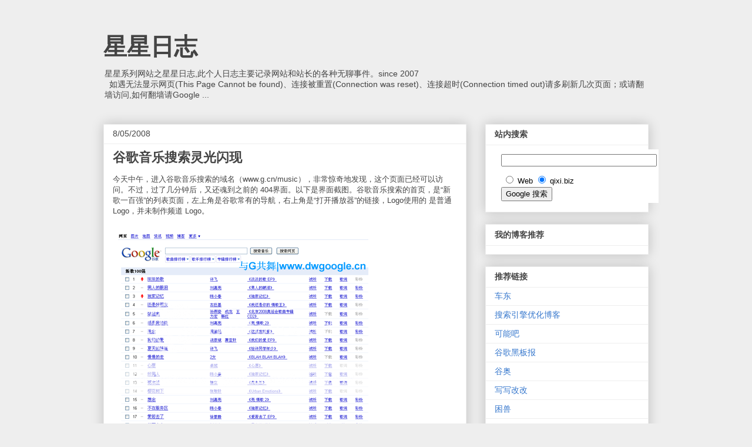

--- FILE ---
content_type: text/html; charset=utf-8
request_url: https://www.google.com/recaptcha/api2/aframe
body_size: 267
content:
<!DOCTYPE HTML><html><head><meta http-equiv="content-type" content="text/html; charset=UTF-8"></head><body><script nonce="Onic2s_zWyNbki8K6DzD8Q">/** Anti-fraud and anti-abuse applications only. See google.com/recaptcha */ try{var clients={'sodar':'https://pagead2.googlesyndication.com/pagead/sodar?'};window.addEventListener("message",function(a){try{if(a.source===window.parent){var b=JSON.parse(a.data);var c=clients[b['id']];if(c){var d=document.createElement('img');d.src=c+b['params']+'&rc='+(localStorage.getItem("rc::a")?sessionStorage.getItem("rc::b"):"");window.document.body.appendChild(d);sessionStorage.setItem("rc::e",parseInt(sessionStorage.getItem("rc::e")||0)+1);localStorage.setItem("rc::h",'1768886099014');}}}catch(b){}});window.parent.postMessage("_grecaptcha_ready", "*");}catch(b){}</script></body></html>